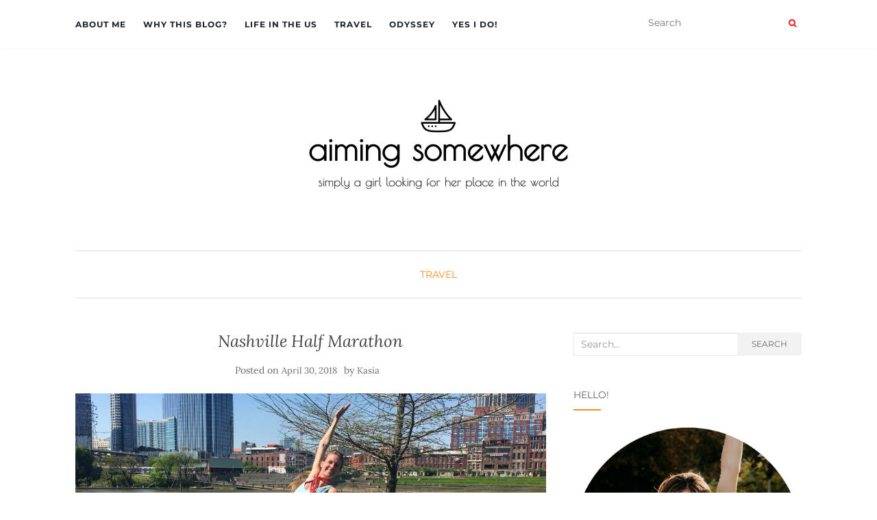

--- FILE ---
content_type: text/html; charset=UTF-8
request_url: https://aimingsomewhere.com/2018/04/nashville-half-marathon/
body_size: 63827
content:
<!doctype html>
	<!--[if !IE]>
	<html class="no-js non-ie" lang="en-US"> <![endif]-->
	<!--[if IE 7 ]>
	<html class="no-js ie7" lang="en-US"> <![endif]-->
	<!--[if IE 8 ]>
	<html class="no-js ie8" lang="en-US"> <![endif]-->
	<!--[if IE 9 ]>
	<html class="no-js ie9" lang="en-US"> <![endif]-->
	<!--[if gt IE 9]><!-->
<html class="no-js" lang="en-US"> <!--<![endif]-->
<head>
<meta charset="UTF-8">
<meta name="viewport" content="width=device-width, initial-scale=1">
<link rel="profile" href="https://gmpg.org/xfn/11">
<link rel="pingback" href="https://aimingsomewhere.com/xmlrpc.php">

<title>Nashville Half Marathon &#8211; aiming somewhere</title>
<meta name='robots' content='max-image-preview:large' />

<link rel="alternate" type="application/rss+xml" title="aiming somewhere &raquo; Feed" href="https://aimingsomewhere.com/feed/" />
<link rel="alternate" type="application/rss+xml" title="aiming somewhere &raquo; Comments Feed" href="https://aimingsomewhere.com/comments/feed/" />
<link rel="alternate" type="application/rss+xml" title="aiming somewhere &raquo; Nashville Half Marathon Comments Feed" href="https://aimingsomewhere.com/2018/04/nashville-half-marathon/feed/" />
<link rel="alternate" title="oEmbed (JSON)" type="application/json+oembed" href="https://aimingsomewhere.com/wp-json/oembed/1.0/embed?url=https%3A%2F%2Faimingsomewhere.com%2F2018%2F04%2Fnashville-half-marathon%2F" />
<link rel="alternate" title="oEmbed (XML)" type="text/xml+oembed" href="https://aimingsomewhere.com/wp-json/oembed/1.0/embed?url=https%3A%2F%2Faimingsomewhere.com%2F2018%2F04%2Fnashville-half-marathon%2F&#038;format=xml" />
<style type="text/css">.pt_splitter {
	display: block;
}</style><style id='wp-img-auto-sizes-contain-inline-css' type='text/css'>
img:is([sizes=auto i],[sizes^="auto," i]){contain-intrinsic-size:3000px 1500px}
/*# sourceURL=wp-img-auto-sizes-contain-inline-css */
</style>
<style id='wp-emoji-styles-inline-css' type='text/css'>

	img.wp-smiley, img.emoji {
		display: inline !important;
		border: none !important;
		box-shadow: none !important;
		height: 1em !important;
		width: 1em !important;
		margin: 0 0.07em !important;
		vertical-align: -0.1em !important;
		background: none !important;
		padding: 0 !important;
	}
/*# sourceURL=wp-emoji-styles-inline-css */
</style>
<link rel='stylesheet' id='wp-block-library-css' href='https://aimingsomewhere.com/wp-includes/css/dist/block-library/style.min.css?ver=6.9' type='text/css' media='all' />
<style id='global-styles-inline-css' type='text/css'>
:root{--wp--preset--aspect-ratio--square: 1;--wp--preset--aspect-ratio--4-3: 4/3;--wp--preset--aspect-ratio--3-4: 3/4;--wp--preset--aspect-ratio--3-2: 3/2;--wp--preset--aspect-ratio--2-3: 2/3;--wp--preset--aspect-ratio--16-9: 16/9;--wp--preset--aspect-ratio--9-16: 9/16;--wp--preset--color--black: #000000;--wp--preset--color--cyan-bluish-gray: #abb8c3;--wp--preset--color--white: #ffffff;--wp--preset--color--pale-pink: #f78da7;--wp--preset--color--vivid-red: #cf2e2e;--wp--preset--color--luminous-vivid-orange: #ff6900;--wp--preset--color--luminous-vivid-amber: #fcb900;--wp--preset--color--light-green-cyan: #7bdcb5;--wp--preset--color--vivid-green-cyan: #00d084;--wp--preset--color--pale-cyan-blue: #8ed1fc;--wp--preset--color--vivid-cyan-blue: #0693e3;--wp--preset--color--vivid-purple: #9b51e0;--wp--preset--gradient--vivid-cyan-blue-to-vivid-purple: linear-gradient(135deg,rgb(6,147,227) 0%,rgb(155,81,224) 100%);--wp--preset--gradient--light-green-cyan-to-vivid-green-cyan: linear-gradient(135deg,rgb(122,220,180) 0%,rgb(0,208,130) 100%);--wp--preset--gradient--luminous-vivid-amber-to-luminous-vivid-orange: linear-gradient(135deg,rgb(252,185,0) 0%,rgb(255,105,0) 100%);--wp--preset--gradient--luminous-vivid-orange-to-vivid-red: linear-gradient(135deg,rgb(255,105,0) 0%,rgb(207,46,46) 100%);--wp--preset--gradient--very-light-gray-to-cyan-bluish-gray: linear-gradient(135deg,rgb(238,238,238) 0%,rgb(169,184,195) 100%);--wp--preset--gradient--cool-to-warm-spectrum: linear-gradient(135deg,rgb(74,234,220) 0%,rgb(151,120,209) 20%,rgb(207,42,186) 40%,rgb(238,44,130) 60%,rgb(251,105,98) 80%,rgb(254,248,76) 100%);--wp--preset--gradient--blush-light-purple: linear-gradient(135deg,rgb(255,206,236) 0%,rgb(152,150,240) 100%);--wp--preset--gradient--blush-bordeaux: linear-gradient(135deg,rgb(254,205,165) 0%,rgb(254,45,45) 50%,rgb(107,0,62) 100%);--wp--preset--gradient--luminous-dusk: linear-gradient(135deg,rgb(255,203,112) 0%,rgb(199,81,192) 50%,rgb(65,88,208) 100%);--wp--preset--gradient--pale-ocean: linear-gradient(135deg,rgb(255,245,203) 0%,rgb(182,227,212) 50%,rgb(51,167,181) 100%);--wp--preset--gradient--electric-grass: linear-gradient(135deg,rgb(202,248,128) 0%,rgb(113,206,126) 100%);--wp--preset--gradient--midnight: linear-gradient(135deg,rgb(2,3,129) 0%,rgb(40,116,252) 100%);--wp--preset--font-size--small: 13px;--wp--preset--font-size--medium: 20px;--wp--preset--font-size--large: 36px;--wp--preset--font-size--x-large: 42px;--wp--preset--spacing--20: 0.44rem;--wp--preset--spacing--30: 0.67rem;--wp--preset--spacing--40: 1rem;--wp--preset--spacing--50: 1.5rem;--wp--preset--spacing--60: 2.25rem;--wp--preset--spacing--70: 3.38rem;--wp--preset--spacing--80: 5.06rem;--wp--preset--shadow--natural: 6px 6px 9px rgba(0, 0, 0, 0.2);--wp--preset--shadow--deep: 12px 12px 50px rgba(0, 0, 0, 0.4);--wp--preset--shadow--sharp: 6px 6px 0px rgba(0, 0, 0, 0.2);--wp--preset--shadow--outlined: 6px 6px 0px -3px rgb(255, 255, 255), 6px 6px rgb(0, 0, 0);--wp--preset--shadow--crisp: 6px 6px 0px rgb(0, 0, 0);}:where(.is-layout-flex){gap: 0.5em;}:where(.is-layout-grid){gap: 0.5em;}body .is-layout-flex{display: flex;}.is-layout-flex{flex-wrap: wrap;align-items: center;}.is-layout-flex > :is(*, div){margin: 0;}body .is-layout-grid{display: grid;}.is-layout-grid > :is(*, div){margin: 0;}:where(.wp-block-columns.is-layout-flex){gap: 2em;}:where(.wp-block-columns.is-layout-grid){gap: 2em;}:where(.wp-block-post-template.is-layout-flex){gap: 1.25em;}:where(.wp-block-post-template.is-layout-grid){gap: 1.25em;}.has-black-color{color: var(--wp--preset--color--black) !important;}.has-cyan-bluish-gray-color{color: var(--wp--preset--color--cyan-bluish-gray) !important;}.has-white-color{color: var(--wp--preset--color--white) !important;}.has-pale-pink-color{color: var(--wp--preset--color--pale-pink) !important;}.has-vivid-red-color{color: var(--wp--preset--color--vivid-red) !important;}.has-luminous-vivid-orange-color{color: var(--wp--preset--color--luminous-vivid-orange) !important;}.has-luminous-vivid-amber-color{color: var(--wp--preset--color--luminous-vivid-amber) !important;}.has-light-green-cyan-color{color: var(--wp--preset--color--light-green-cyan) !important;}.has-vivid-green-cyan-color{color: var(--wp--preset--color--vivid-green-cyan) !important;}.has-pale-cyan-blue-color{color: var(--wp--preset--color--pale-cyan-blue) !important;}.has-vivid-cyan-blue-color{color: var(--wp--preset--color--vivid-cyan-blue) !important;}.has-vivid-purple-color{color: var(--wp--preset--color--vivid-purple) !important;}.has-black-background-color{background-color: var(--wp--preset--color--black) !important;}.has-cyan-bluish-gray-background-color{background-color: var(--wp--preset--color--cyan-bluish-gray) !important;}.has-white-background-color{background-color: var(--wp--preset--color--white) !important;}.has-pale-pink-background-color{background-color: var(--wp--preset--color--pale-pink) !important;}.has-vivid-red-background-color{background-color: var(--wp--preset--color--vivid-red) !important;}.has-luminous-vivid-orange-background-color{background-color: var(--wp--preset--color--luminous-vivid-orange) !important;}.has-luminous-vivid-amber-background-color{background-color: var(--wp--preset--color--luminous-vivid-amber) !important;}.has-light-green-cyan-background-color{background-color: var(--wp--preset--color--light-green-cyan) !important;}.has-vivid-green-cyan-background-color{background-color: var(--wp--preset--color--vivid-green-cyan) !important;}.has-pale-cyan-blue-background-color{background-color: var(--wp--preset--color--pale-cyan-blue) !important;}.has-vivid-cyan-blue-background-color{background-color: var(--wp--preset--color--vivid-cyan-blue) !important;}.has-vivid-purple-background-color{background-color: var(--wp--preset--color--vivid-purple) !important;}.has-black-border-color{border-color: var(--wp--preset--color--black) !important;}.has-cyan-bluish-gray-border-color{border-color: var(--wp--preset--color--cyan-bluish-gray) !important;}.has-white-border-color{border-color: var(--wp--preset--color--white) !important;}.has-pale-pink-border-color{border-color: var(--wp--preset--color--pale-pink) !important;}.has-vivid-red-border-color{border-color: var(--wp--preset--color--vivid-red) !important;}.has-luminous-vivid-orange-border-color{border-color: var(--wp--preset--color--luminous-vivid-orange) !important;}.has-luminous-vivid-amber-border-color{border-color: var(--wp--preset--color--luminous-vivid-amber) !important;}.has-light-green-cyan-border-color{border-color: var(--wp--preset--color--light-green-cyan) !important;}.has-vivid-green-cyan-border-color{border-color: var(--wp--preset--color--vivid-green-cyan) !important;}.has-pale-cyan-blue-border-color{border-color: var(--wp--preset--color--pale-cyan-blue) !important;}.has-vivid-cyan-blue-border-color{border-color: var(--wp--preset--color--vivid-cyan-blue) !important;}.has-vivid-purple-border-color{border-color: var(--wp--preset--color--vivid-purple) !important;}.has-vivid-cyan-blue-to-vivid-purple-gradient-background{background: var(--wp--preset--gradient--vivid-cyan-blue-to-vivid-purple) !important;}.has-light-green-cyan-to-vivid-green-cyan-gradient-background{background: var(--wp--preset--gradient--light-green-cyan-to-vivid-green-cyan) !important;}.has-luminous-vivid-amber-to-luminous-vivid-orange-gradient-background{background: var(--wp--preset--gradient--luminous-vivid-amber-to-luminous-vivid-orange) !important;}.has-luminous-vivid-orange-to-vivid-red-gradient-background{background: var(--wp--preset--gradient--luminous-vivid-orange-to-vivid-red) !important;}.has-very-light-gray-to-cyan-bluish-gray-gradient-background{background: var(--wp--preset--gradient--very-light-gray-to-cyan-bluish-gray) !important;}.has-cool-to-warm-spectrum-gradient-background{background: var(--wp--preset--gradient--cool-to-warm-spectrum) !important;}.has-blush-light-purple-gradient-background{background: var(--wp--preset--gradient--blush-light-purple) !important;}.has-blush-bordeaux-gradient-background{background: var(--wp--preset--gradient--blush-bordeaux) !important;}.has-luminous-dusk-gradient-background{background: var(--wp--preset--gradient--luminous-dusk) !important;}.has-pale-ocean-gradient-background{background: var(--wp--preset--gradient--pale-ocean) !important;}.has-electric-grass-gradient-background{background: var(--wp--preset--gradient--electric-grass) !important;}.has-midnight-gradient-background{background: var(--wp--preset--gradient--midnight) !important;}.has-small-font-size{font-size: var(--wp--preset--font-size--small) !important;}.has-medium-font-size{font-size: var(--wp--preset--font-size--medium) !important;}.has-large-font-size{font-size: var(--wp--preset--font-size--large) !important;}.has-x-large-font-size{font-size: var(--wp--preset--font-size--x-large) !important;}
/*# sourceURL=global-styles-inline-css */
</style>

<style id='classic-theme-styles-inline-css' type='text/css'>
/*! This file is auto-generated */
.wp-block-button__link{color:#fff;background-color:#32373c;border-radius:9999px;box-shadow:none;text-decoration:none;padding:calc(.667em + 2px) calc(1.333em + 2px);font-size:1.125em}.wp-block-file__button{background:#32373c;color:#fff;text-decoration:none}
/*# sourceURL=/wp-includes/css/classic-themes.min.css */
</style>
<link rel='stylesheet' id='kiwi-icomoon-css' href='https://aimingsomewhere.com/wp-content/plugins/kiwi-social-share/assets/vendors/icomoon/style.css?ver=2.1.8' type='text/css' media='all' />
<link rel='stylesheet' id='activello-bootstrap-css' href='https://aimingsomewhere.com/wp-content/themes/activello/assets/css/bootstrap.min.css?ver=6.9' type='text/css' media='all' />
<link rel='stylesheet' id='activello-icons-css' href='https://aimingsomewhere.com/wp-content/themes/activello/assets/css/font-awesome.min.css?ver=6.9' type='text/css' media='all' />
<link rel='stylesheet' id='activello-fonts-css' href='//aimingsomewhere.com/wp-content/uploads/omgf/activello-fonts/activello-fonts.css?ver=1666199139' type='text/css' media='all' />
<link rel='stylesheet' id='activello-style-css' href='https://aimingsomewhere.com/wp-content/themes/activello/style.css?ver=6.9' type='text/css' media='all' />
<script type="text/javascript" src="https://aimingsomewhere.com/wp-includes/js/jquery/jquery.min.js?ver=3.7.1" id="jquery-core-js"></script>
<script type="text/javascript" src="https://aimingsomewhere.com/wp-includes/js/jquery/jquery-migrate.min.js?ver=3.4.1" id="jquery-migrate-js"></script>
<script type="text/javascript" src="https://aimingsomewhere.com/wp-content/themes/activello/assets/js/vendor/modernizr.min.js?ver=6.9" id="activello-modernizr-js"></script>
<script type="text/javascript" src="https://aimingsomewhere.com/wp-content/themes/activello/assets/js/vendor/bootstrap.min.js?ver=6.9" id="activello-bootstrapjs-js"></script>
<script type="text/javascript" src="https://aimingsomewhere.com/wp-content/themes/activello/assets/js/functions.min.js?ver=6.9" id="activello-functions-js"></script>
<link rel="https://api.w.org/" href="https://aimingsomewhere.com/wp-json/" /><link rel="alternate" title="JSON" type="application/json" href="https://aimingsomewhere.com/wp-json/wp/v2/posts/1758" /><link rel="EditURI" type="application/rsd+xml" title="RSD" href="https://aimingsomewhere.com/xmlrpc.php?rsd" />
<meta name="generator" content="WordPress 6.9" />
<link rel="canonical" href="https://aimingsomewhere.com/2018/04/nashville-half-marathon/" />
<link rel='shortlink' href='https://aimingsomewhere.com/?p=1758' />
<style type="text/css">a:hover, a:focus, article.post .post-categories a:hover, article.post .post-categories a:focus, .entry-title a:hover, .entry-title a:focus, .entry-meta a:hover, .entry-meta a:focus, .entry-footer a:hover, .entry-footer a:focus, .read-more a:hover, .read-more a:focus, .social-icons a:hover, .social-icons a:focus, .flex-caption .post-categories a:hover, .flex-caption .post-categories a:focus, .flex-caption .read-more a:hover, .flex-caption .read-more a:focus, .flex-caption h2:hover, .flex-caption h2:focus-within, .comment-meta.commentmetadata a:hover, .comment-meta.commentmetadata a:focus, .post-inner-content .cat-item a:hover, .post-inner-content .cat-item a:focus, .navbar-default .navbar-nav > .active > a, .navbar-default .navbar-nav > .active > a:hover, .navbar-default .navbar-nav > .active > a:focus, .navbar-default .navbar-nav > li > a:hover, .navbar-default .navbar-nav > li > a:focus, .navbar-default .navbar-nav > .open > a, .navbar-default .navbar-nav > .open > a:hover, blockquote:before, .navbar-default .navbar-nav > .open > a:focus, .cat-title a, .single .entry-content a, .site-info a:hover, .site-info a:focus {color:#ff8b1e}article.post .post-categories:after, .post-inner-content .cat-item:after, #secondary .widget-title:after, .dropdown-menu>.active>a, .dropdown-menu>.active>a:hover, .dropdown-menu>.active>a:focus {background:#ff8b1e}.label-default[href]:hover, .label-default[href]:focus, .btn-default:hover, .btn-default:focus, .btn-default:active, .btn-default.active, #image-navigation .nav-previous a:hover, #image-navigation .nav-previous a:focus, #image-navigation .nav-next a:hover, #image-navigation .nav-next a:focus, .woocommerce #respond input#submit:hover, .woocommerce #respond input#submit:focus, .woocommerce a.button:hover, .woocommerce a.button:focus, .woocommerce button.button:hover, .woocommerce button.button:focus, .woocommerce input.button:hover, .woocommerce input.button:focus, .woocommerce #respond input#submit.alt:hover, .woocommerce #respond input#submit.alt:focus, .woocommerce a.button.alt:hover, .woocommerce a.button.alt:focus, .woocommerce button.button.alt:hover, .woocommerce button.button.alt:focus, .woocommerce input.button.alt:hover, .woocommerce input.button.alt:focus, .input-group-btn:last-child>.btn:hover, .input-group-btn:last-child>.btn:focus, .scroll-to-top:hover, .scroll-to-top:focus, button, html input[type=button]:hover, html input[type=button]:focus, input[type=reset]:hover, input[type=reset]:focus, .comment-list li .comment-body:after, .page-links a:hover span, .page-links a:focus span, .page-links span, input[type=submit]:hover, input[type=submit]:focus, .comment-form #submit:hover, .comment-form #submit:focus, .tagcloud a:hover, .tagcloud a:focus, .single .entry-content a:hover, .single .entry-content a:focus, .navbar-default .navbar-nav .open .dropdown-menu > li > a:hover, .dropdown-menu> li> a:hover, .dropdown-menu> li> a:focus, .navbar-default .navbar-nav .open .dropdown-menu > li > a:focus {background-color:#ff8b1e; }input[type="text"]:focus, input[type="email"]:focus, input[type="tel"]:focus, input[type="url"]:focus, input[type="password"]:focus, input[type="search"]:focus, textarea:focus { outline-color: #ff8b1e; }#social a, .header-search-icon { color:#ff0505}#social a:hover, #social a:focus, .header-search-icon:hover, .header-search-icon:focus  { color:#a161bf}</style>	<style type="text/css">
		#social li{
			display: inline-block;
		}
		#social li,
		#social ul {
			border: 0!important;
			list-style: none;
			padding-left: 0;
			text-align: center;
		}
		#social li a[href*="twitter.com"] .fa:before,
		.fa-twitter:before {
			content: "\f099"
		}
		#social li a[href*="facebook.com"] .fa:before,
		.fa-facebook-f:before,
		.fa-facebook:before {
			content: "\f09a"
		}
		#social li a[href*="github.com"] .fa:before,
		.fa-github:before {
			content: "\f09b"
		}
		#social li a[href*="/feed"] .fa:before,
		.fa-rss:before {
			content: "\f09e"
		}
		#social li a[href*="pinterest.com"] .fa:before,
		.fa-pinterest:before {
			content: "\f0d2"
		}
		#social li a[href*="plus.google.com"] .fa:before,
		.fa-google-plus:before {
			content: "\f0d5"
		}
		#social li a[href*="linkedin.com"] .fa:before,
		.fa-linkedin:before {
			content: "\f0e1"
		}
		#social li a[href*="youtube.com"] .fa:before,
		.fa-youtube:before {
			content: "\f167"
		}
		#social li a[href*="instagram.com"] .fa:before,
		.fa-instagram:before {
			content: "\f16d"
		}
		#social li a[href*="flickr.com"] .fa:before,
		.fa-flickr:before {
			content: "\f16e"
		}
		#social li a[href*="tumblr.com"] .fa:before,
		.fa-tumblr:before {
			content: "\f173"
		}
		#social li a[href*="dribbble.com"] .fa:before,
		.fa-dribbble:before {
			content: "\f17d"
		}
		#social li a[href*="skype.com"] .fa:before,
		.fa-skype:before {
			content: "\f17e"
		}
		#social li a[href*="foursquare.com"] .fa:before,
		.fa-foursquare:before {
			content: "\f180"
		}
		#social li a[href*="vimeo.com"] .fa:before,
		.fa-vimeo-square:before {
			content: "\f194"
		}
		#social li a[href*="weheartit.com"] .fa:before,
		.fa-heart:before {
			content: "\f004"
		}
		#social li a[href*="spotify.com"] .fa:before,
		.fa-spotify:before {
			content: "\f1bc"
		}
		#social li a[href*="soundcloud.com"] .fa:before,
		.fa-soundcloud:before {
			content: "\f1be"
		}
	</style><link rel="icon" href="https://aimingsomewhere.com/wp-content/uploads/2017/08/Icon_as_grey3_transp-150x150.png" sizes="32x32" />
<link rel="icon" href="https://aimingsomewhere.com/wp-content/uploads/2017/08/Icon_as_grey3_transp-300x300.png" sizes="192x192" />
<link rel="apple-touch-icon" href="https://aimingsomewhere.com/wp-content/uploads/2017/08/Icon_as_grey3_transp-300x300.png" />
<meta name="msapplication-TileImage" content="https://aimingsomewhere.com/wp-content/uploads/2017/08/Icon_as_grey3_transp-300x300.png" />

<link rel='stylesheet' id='kiwi_social_sharing-frontend-css' href='https://aimingsomewhere.com/wp-content/plugins/kiwi-social-share/assets/css/frontend.min.css?ver=2.1.8' type='text/css' media='all' />
</head>

<body data-rsssl=1 class="wp-singular post-template-default single single-post postid-1758 single-format-standard wp-custom-logo wp-theme-activello has-sidebar-right">
<div id="page" class="hfeed site">

	<header id="masthead" class="site-header" role="banner">
		<nav class="navbar navbar-default" role="navigation">
			<div class="container">
				<div class="row">
					<div class="site-navigation-inner col-sm-12">
						<div class="navbar-header">
							<button type="button" class="btn navbar-toggle" data-toggle="collapse" data-target=".navbar-ex1-collapse">
								<span class="sr-only">Toggle navigation</span>
								<span class="icon-bar"></span>
								<span class="icon-bar"></span>
								<span class="icon-bar"></span>
							</button>
						</div>
						<div class="collapse navbar-collapse navbar-ex1-collapse"><ul id="menu-categories" class="nav navbar-nav"><li id="menu-item-64" class="menu-item menu-item-type-post_type menu-item-object-page menu-item-64"><a title="About Me" href="https://aimingsomewhere.com/about-me/">About Me</a></li>
<li id="menu-item-65" class="menu-item menu-item-type-post_type menu-item-object-page menu-item-home menu-item-65"><a title="Why this blog?" href="https://aimingsomewhere.com/why-this-blog/">Why this blog?</a></li>
<li id="menu-item-62" class="menu-item menu-item-type-taxonomy menu-item-object-category menu-item-62"><a title="Life in the US" href="https://aimingsomewhere.com/category/life_us/">Life in the US</a></li>
<li id="menu-item-441" class="menu-item menu-item-type-taxonomy menu-item-object-category current-post-ancestor current-menu-parent current-post-parent menu-item-441"><a title="Travel" href="https://aimingsomewhere.com/category/travel/">Travel</a></li>
<li id="menu-item-1324" class="menu-item menu-item-type-taxonomy menu-item-object-category menu-item-1324"><a title="ODYSSEY" href="https://aimingsomewhere.com/category/odyssey/">ODYSSEY</a></li>
<li id="menu-item-2400" class="menu-item menu-item-type-taxonomy menu-item-object-category menu-item-2400"><a title="YES I DO!" href="https://aimingsomewhere.com/category/yes-i-do/">YES I DO!</a></li>
</ul></div>
						<div class="nav-search"><form action="https://aimingsomewhere.com/" method="get"><input type="text" name="s" value="" placeholder="Search"><button type="submit" class="header-search-icon" name="submit" id="searchsubmit" value="Search"><i class="fa fa-search"></i></button></form>							
						</div>
					</div>
				</div>
			</div>
		</nav><!-- .site-navigation -->

		
		<div class="container">
			<div id="logo">
				<span class="site-name">
									<a href="https://aimingsomewhere.com/" class="custom-logo-link" rel="home"><img width="400" height="200" src="https://aimingsomewhere.com/wp-content/uploads/2017/08/Logo_schwarz_kleiner.png" class="custom-logo" alt="aiming somewhere" decoding="async" fetchpriority="high" srcset="https://aimingsomewhere.com/wp-content/uploads/2017/08/Logo_schwarz_kleiner.png 400w, https://aimingsomewhere.com/wp-content/uploads/2017/08/Logo_schwarz_kleiner-300x150.png 300w" sizes="(max-width: 400px) 100vw, 400px" /></a>
									</span><!-- end of .site-name -->

							</div><!-- end of #logo -->

						<div id="line"></div>
					</div>

	</header><!-- #masthead -->


	<div id="content" class="site-content">

		<div class="top-section">
					</div>

		<div class="container main-content-area">

						<div class="cat-title">
				<ul class="post-categories">
	<li><a href="https://aimingsomewhere.com/category/travel/" rel="category tag">Travel</a></li></ul>			</div>
									
			<div class="row">
				<div class="main-content-inner col-sm-12 col-md-8 ">

	<div id="primary" class="content-area">
		<main id="main" class="site-main" role="main">

		
			
<article id="post-1758" class="post-1758 post type-post status-publish format-standard has-post-thumbnail hentry category-travel">
	<div class="blog-item-wrap">
		<div class="post-inner-content">
			<header class="entry-header page-header">
				<h1 class="entry-title">Nashville Half Marathon</h1>

								<div class="entry-meta">
					<span class="posted-on">Posted on <a href="https://aimingsomewhere.com/2018/04/nashville-half-marathon/" rel="bookmark"><time class="entry-date published" datetime="2018-04-30T12:51:11+00:00">April 30, 2018</time><time class="updated" datetime="2018-04-30T23:54:30+00:00">April 30, 2018</time></a></span>by <span class="author vcard"><a class="url fn n" href="https://aimingsomewhere.com/author/kasia/">Kasia</a></span>
					
				</div><!-- .entry-meta -->
							</header><!-- .entry-header -->
			
			<a href="https://aimingsomewhere.com/2018/04/nashville-half-marathon/" title="Nashville Half Marathon" >
				<img width="1170" height="550" src="https://aimingsomewhere.com/wp-content/uploads/2018/04/IMG_4285-1170x550.jpg" class="single-featured wp-post-image" alt="" decoding="async" srcset="https://aimingsomewhere.com/wp-content/uploads/2018/04/IMG_4285-1170x550.jpg 1170w, https://aimingsomewhere.com/wp-content/uploads/2018/04/IMG_4285-710x335.jpg 710w" sizes="(max-width: 1170px) 100vw, 1170px" />			</a>
			
			<div class="entry-content">

				<h5 style="text-align: center;"><img decoding="async" class="aligncenter wp-image-1772" src="https://aimingsomewhere.com/wp-content/uploads/2018/04/IMG_4292-1024x1024.jpg" alt="" width="400" height="400" srcset="https://aimingsomewhere.com/wp-content/uploads/2018/04/IMG_4292-1024x1024.jpg 1024w, https://aimingsomewhere.com/wp-content/uploads/2018/04/IMG_4292-150x150.jpg 150w, https://aimingsomewhere.com/wp-content/uploads/2018/04/IMG_4292-300x300.jpg 300w, https://aimingsomewhere.com/wp-content/uploads/2018/04/IMG_4292-768x768.jpg 768w, https://aimingsomewhere.com/wp-content/uploads/2018/04/IMG_4292.jpg 2048w" sizes="(max-width: 400px) 100vw, 400px" /></h5>
<p>Hi guys, I know it’s crazy, but after a successful first half marathon three weeks ago in San Francisco, I decided to run another one. So this weekend I took off with my running partner <strong>#teamcrazy</strong> to <strong>Nashville, Tennessee, to run our second half marathon in the United States</strong>.</p>
<p>The event was huge! We were <strong>30,000 registered runners</strong> in total for the 5K, the half marathon and the full marathon. Almost 15,000 people were running the half marathon with us. You thought the second one would be easier? I did and was completely mistaken. The course was actually even hillier than the one in San Francisco, and the sun tortured us throughout the race. The entire race was either going uphill or downhill which was not comfortable at all. And I thought I left all the hills behind me in San Francisco&#8230; The last miles were a struggle. I was fighting really hard not to give in and finally made it over the finish line in <strong>01:58:30</strong>. Under two hours &#8211; goal achieved.</p>
<p><img decoding="async" class="aligncenter size-full wp-image-1789" src="https://aimingsomewhere.com/wp-content/uploads/2018/04/Screen-Shot-2018-04-29-at-17.40.34.png" alt="" width="2550" height="1188" srcset="https://aimingsomewhere.com/wp-content/uploads/2018/04/Screen-Shot-2018-04-29-at-17.40.34.png 2550w, https://aimingsomewhere.com/wp-content/uploads/2018/04/Screen-Shot-2018-04-29-at-17.40.34-300x140.png 300w, https://aimingsomewhere.com/wp-content/uploads/2018/04/Screen-Shot-2018-04-29-at-17.40.34-768x358.png 768w, https://aimingsomewhere.com/wp-content/uploads/2018/04/Screen-Shot-2018-04-29-at-17.40.34-1024x477.png 1024w" sizes="(max-width: 2550px) 100vw, 2550px" /></p>
<p><img loading="lazy" decoding="async" class="aligncenter size-full wp-image-1767" src="https://aimingsomewhere.com/wp-content/uploads/2018/04/IMG_4287.jpg" alt="" width="4032" height="3024" srcset="https://aimingsomewhere.com/wp-content/uploads/2018/04/IMG_4287.jpg 4032w, https://aimingsomewhere.com/wp-content/uploads/2018/04/IMG_4287-300x225.jpg 300w, https://aimingsomewhere.com/wp-content/uploads/2018/04/IMG_4287-768x576.jpg 768w, https://aimingsomewhere.com/wp-content/uploads/2018/04/IMG_4287-1024x768.jpg 1024w, https://aimingsomewhere.com/wp-content/uploads/2018/04/IMG_4287-640x480.jpg 640w" sizes="auto, (max-width: 4032px) 100vw, 4032px" /></p>
<p><img loading="lazy" decoding="async" class="aligncenter size-full wp-image-1762" src="https://aimingsomewhere.com/wp-content/uploads/2018/04/IMG_4233.jpg" alt="" width="3024" height="3780" srcset="https://aimingsomewhere.com/wp-content/uploads/2018/04/IMG_4233.jpg 3024w, https://aimingsomewhere.com/wp-content/uploads/2018/04/IMG_4233-240x300.jpg 240w, https://aimingsomewhere.com/wp-content/uploads/2018/04/IMG_4233-768x960.jpg 768w, https://aimingsomewhere.com/wp-content/uploads/2018/04/IMG_4233-819x1024.jpg 819w" sizes="auto, (max-width: 3024px) 100vw, 3024px" /></p>
<p>Once done and three bottles of water later, <strong>#teamcrazy</strong> had to lie down in the grass (next to two beautiful police horses, hehe) and simply eat and drink. Honestly, I think I&#8217;ve never been as exhausted in my life as in this very moment. Never would I have thought that this weekend was going to be <strong>such a challenge</strong> for me.</p>
<p>We took the rest of the day off strolling through the city full of bars, live music, people on the street and good food. <strong>Nashville</strong>, capital and most populous city of the U.S. state of Tennessee, is especially known for the music, which couldn&#8217;t be overheard during our walk through the city. With a population of 690,000 it lies by the Cumberland River and owes its name to Francis Nash (1742-1777), brigadier general in the Continental Army during the American Revolutionary War. The sun was shining, the river was winding its way through the land while we enjoyed a last cup of coffee before heading <strong>back home to Normal</strong>.</p>
<p><img loading="lazy" decoding="async" class="aligncenter size-full wp-image-1763" src="https://aimingsomewhere.com/wp-content/uploads/2018/04/IMG_4283.jpg" alt="" width="3024" height="3780" srcset="https://aimingsomewhere.com/wp-content/uploads/2018/04/IMG_4283.jpg 3024w, https://aimingsomewhere.com/wp-content/uploads/2018/04/IMG_4283-240x300.jpg 240w, https://aimingsomewhere.com/wp-content/uploads/2018/04/IMG_4283-768x960.jpg 768w, https://aimingsomewhere.com/wp-content/uploads/2018/04/IMG_4283-819x1024.jpg 819w" sizes="auto, (max-width: 3024px) 100vw, 3024px" /></p>
<figure id="attachment_1781" class="thumbnail wp-caption aligncenter" style="width: 4042px"><img loading="lazy" decoding="async" class="size-full wp-image-1781" src="https://aimingsomewhere.com/wp-content/uploads/2018/04/IMG_4291.jpg" alt="" width="4032" height="3024" srcset="https://aimingsomewhere.com/wp-content/uploads/2018/04/IMG_4291.jpg 4032w, https://aimingsomewhere.com/wp-content/uploads/2018/04/IMG_4291-300x225.jpg 300w, https://aimingsomewhere.com/wp-content/uploads/2018/04/IMG_4291-768x576.jpg 768w, https://aimingsomewhere.com/wp-content/uploads/2018/04/IMG_4291-1024x768.jpg 1024w, https://aimingsomewhere.com/wp-content/uploads/2018/04/IMG_4291-640x480.jpg 640w" sizes="auto, (max-width: 4032px) 100vw, 4032px" /><figcaption class="caption wp-caption-text">Nashville&#8230;</figcaption></figure>
<figure id="attachment_1770" class="thumbnail wp-caption aligncenter" style="width: 4042px"><img loading="lazy" decoding="async" class="size-full wp-image-1770" src="https://aimingsomewhere.com/wp-content/uploads/2018/04/IMG_4290.jpg" alt="" width="4032" height="3024" srcset="https://aimingsomewhere.com/wp-content/uploads/2018/04/IMG_4290.jpg 4032w, https://aimingsomewhere.com/wp-content/uploads/2018/04/IMG_4290-300x225.jpg 300w, https://aimingsomewhere.com/wp-content/uploads/2018/04/IMG_4290-768x576.jpg 768w, https://aimingsomewhere.com/wp-content/uploads/2018/04/IMG_4290-1024x768.jpg 1024w, https://aimingsomewhere.com/wp-content/uploads/2018/04/IMG_4290-640x480.jpg 640w" sizes="auto, (max-width: 4032px) 100vw, 4032px" /><figcaption class="caption wp-caption-text">&#8230;and its diagonal crossings</figcaption></figure>
<p>Obviously, we’re super proud of our performances but are definitely looking forward to a week or more of giving our bodies a break. Another challenge completed, anther fight won, another experience achieved. An amazing but totally exhausting weekend… I hope your weekend was successful as well, whether you’re working on tough homework or on a different kind of project. <strong>Keep it up and I know you can do it! K.</strong></p>
<figure id="attachment_1766" class="thumbnail wp-caption aligncenter" style="width: 3034px"><img loading="lazy" decoding="async" class="size-full wp-image-1766" src="https://aimingsomewhere.com/wp-content/uploads/2018/04/IMG_4286.jpg" alt="" width="3024" height="3780" srcset="https://aimingsomewhere.com/wp-content/uploads/2018/04/IMG_4286.jpg 3024w, https://aimingsomewhere.com/wp-content/uploads/2018/04/IMG_4286-240x300.jpg 240w, https://aimingsomewhere.com/wp-content/uploads/2018/04/IMG_4286-768x960.jpg 768w, https://aimingsomewhere.com/wp-content/uploads/2018/04/IMG_4286-819x1024.jpg 819w" sizes="auto, (max-width: 3024px) 100vw, 3024px" /><figcaption class="caption wp-caption-text">Look at the horses face! Do you see it? xD</figcaption></figure>
<figure id="attachment_1769" class="thumbnail wp-caption aligncenter" style="width: 4042px"><img loading="lazy" decoding="async" class="size-full wp-image-1769" src="https://aimingsomewhere.com/wp-content/uploads/2018/04/IMG_4289.jpg" alt="" width="4032" height="3024" srcset="https://aimingsomewhere.com/wp-content/uploads/2018/04/IMG_4289.jpg 4032w, https://aimingsomewhere.com/wp-content/uploads/2018/04/IMG_4289-300x225.jpg 300w, https://aimingsomewhere.com/wp-content/uploads/2018/04/IMG_4289-768x576.jpg 768w, https://aimingsomewhere.com/wp-content/uploads/2018/04/IMG_4289-1024x768.jpg 1024w, https://aimingsomewhere.com/wp-content/uploads/2018/04/IMG_4289-640x480.jpg 640w" sizes="auto, (max-width: 4032px) 100vw, 4032px" /><figcaption class="caption wp-caption-text">Last minutes before the start</figcaption></figure>
<figure id="attachment_1768" class="thumbnail wp-caption aligncenter" style="width: 3034px"><img loading="lazy" decoding="async" class="size-full wp-image-1768" src="https://aimingsomewhere.com/wp-content/uploads/2018/04/IMG_4288.jpg" alt="" width="3024" height="3780" srcset="https://aimingsomewhere.com/wp-content/uploads/2018/04/IMG_4288.jpg 3024w, https://aimingsomewhere.com/wp-content/uploads/2018/04/IMG_4288-240x300.jpg 240w, https://aimingsomewhere.com/wp-content/uploads/2018/04/IMG_4288-768x960.jpg 768w, https://aimingsomewhere.com/wp-content/uploads/2018/04/IMG_4288-819x1024.jpg 819w" sizes="auto, (max-width: 3024px) 100vw, 3024px" /><figcaption class="caption wp-caption-text">We made it!</figcaption></figure>
<figure id="attachment_1782" class="thumbnail wp-caption aligncenter" style="width: 587px"><img loading="lazy" decoding="async" class="size-full wp-image-1782" src="https://aimingsomewhere.com/wp-content/uploads/2018/04/IMG_4254.png" alt="" width="577" height="213" srcset="https://aimingsomewhere.com/wp-content/uploads/2018/04/IMG_4254.png 577w, https://aimingsomewhere.com/wp-content/uploads/2018/04/IMG_4254-300x111.png 300w" sizes="auto, (max-width: 577px) 100vw, 577px" /><figcaption class="caption wp-caption-text">Rock&#8217;n&#8217;Roll Half Marathon Nashville 2018 &#8211; My results</figcaption></figure>
<p>&nbsp;</p>
<ul class="kiwi-article-bar rect kiwi-article-bar-center " data-tracking="true" data-tracking-container="article-bar"><li><a data-class="popup" data-network="facebook" class="kiwi-nw-facebook" href="https://www.facebook.com/sharer.php?u=https%3A%2F%2Faimingsomewhere.com%2F2018%2F04%2Fnashville-half-marathon%2F" target="_blank" rel="nofollow"><span class="kicon-facebook"></span> </a></li><li><a data-class="popup" data-network="twitter" class="kiwi-nw-twitter" href="https://twitter.com/intent/tweet?text=Nashville%20Half%20Marathon&#038;url=https%3A%2F%2Faimingsomewhere.com%2F2018%2F04%2Fnashville-half-marathon%2F" target="_blank" rel="nofollow"><span class="kicon-twitter"></span> </a></li><li><a data-class="popup" data-network="pinterest" class="kiwi-nw-pinterest" href="https://pinterest.com/pin/create/button/?url=https%3A%2F%2Faimingsomewhere.com%2F2018%2F04%2Fnashville-half-marathon%2F&#038;description=Hi+guys%2C+I+know+it%E2%80%99s+crazy%2C+but+after+a+successful+first+half+marathon+three+weeks+ago+in+San+Francisco%2C+I+decided+to+run+another+one.+So+this+weekend+I+took+off+with+my+running+partner+%23teamcrazy+to+Nashville%2C+Tennessee%2C+to+run+our+second+half+marathon+in+the+United+States.+The+event+was+huge%21+We+were+30%2C000+registered+runners+in+total+for+the+5K%2C+the+half+marathon+and+the+full+marathon.+Almost+15%2C000+people+were+running+the+half+marathon+with+us.+You+thought+the+second+one+would+be+easier%3F+I+did+and+was+completely+mistaken.+The+course+was+actually+even+hillier&#038;media=https://aimingsomewhere.com/wp-content/uploads/2018/04/IMG_4285.jpg" target="_blank" rel="nofollow"><span class="kicon-pinterest"></span> </a></li></ul>				
								
			</div><!-- .entry-content -->
			<div class="entry-footer">
								<span class="comments-link"><a href="https://aimingsomewhere.com/2018/04/nashville-half-marathon/#comments">Comments (4)</a></span>
					
							</div><!-- .entry-footer -->
		</div>
	</div>
</article><!-- #post-## -->

			
<div id="comments" class="comments-area">

	
			<h2 class="comments-title">
		4 Replies to &ldquo;Nashville Half Marathon&rdquo;		</h2>

		
		<ol class="comment-list">
				<li class="comment even thread-even depth-1" id="comment-329">
			<div id="div-comment-329" class="comment-body">
	
	<div class="comment-author vcard asdasd">
		<img alt='' src='https://secure.gravatar.com/avatar/6c2302bd4061fb10dae1016e17850c42c8af1a983dcc92e0452dfcd441d7b59e?s=80&#038;d=mm&#038;r=g' srcset='https://secure.gravatar.com/avatar/6c2302bd4061fb10dae1016e17850c42c8af1a983dcc92e0452dfcd441d7b59e?s=160&#038;d=mm&#038;r=g 2x' class='avatar avatar-80 photo' height='80' width='80' loading='lazy' decoding='async'/>		<cite class="fn"><a href="https://www.tanybox.fr/page/6/" class="url" rel="ugc external nofollow">GOYARD財布</a></cite> <span class="says">says:</span>		<a rel="nofollow" class="comment-reply-link" href="https://aimingsomewhere.com/2018/04/nashville-half-marathon/?replytocom=329#respond" data-commentid="329" data-postid="1758" data-belowelement="div-comment-329" data-respondelement="respond" data-replyto="Reply to GOYARD財布" aria-label="Reply to GOYARD財布">Reply</a>		<div class="comment-meta commentmetadata"><a href="https://aimingsomewhere.com/2018/04/nashville-half-marathon/#comment-329">
			September 14, 2018 at 7:06 am</a>		</div>
	</div>

	
	<p>Hi would you mind letting me know which webhost you&#8217;re utilizing? I&#8217;ve loaded your blog in 3 completely different web browsers and I must say this blog loads a lot quicker then most. Can you suggest a good web hosting provider at a fair price? Thank you, I appreciate it!</p>

			</div>
	</li><!-- #comment-## -->
	<li class="comment odd alt thread-odd thread-alt depth-1" id="comment-322">
			<div id="div-comment-322" class="comment-body">
	
	<div class="comment-author vcard asdasd">
		<img alt='' src='https://secure.gravatar.com/avatar/3e2623bd33fec445ed7a1d3cbed989a2a30abb772fe96d4973f6e213b3012466?s=80&#038;d=mm&#038;r=g' srcset='https://secure.gravatar.com/avatar/3e2623bd33fec445ed7a1d3cbed989a2a30abb772fe96d4973f6e213b3012466?s=160&#038;d=mm&#038;r=g 2x' class='avatar avatar-80 photo' height='80' width='80' loading='lazy' decoding='async'/>		<cite class="fn"><a href="http://elementpc.ca/contact/shop/" class="url" rel="ugc external nofollow">スーパーコピー優良店</a></cite> <span class="says">says:</span>		<a rel="nofollow" class="comment-reply-link" href="https://aimingsomewhere.com/2018/04/nashville-half-marathon/?replytocom=322#respond" data-commentid="322" data-postid="1758" data-belowelement="div-comment-322" data-respondelement="respond" data-replyto="Reply to スーパーコピー優良店" aria-label="Reply to スーパーコピー優良店">Reply</a>		<div class="comment-meta commentmetadata"><a href="https://aimingsomewhere.com/2018/04/nashville-half-marathon/#comment-322">
			September 12, 2018 at 7:54 am</a>		</div>
	</div>

	
	<p>Hello! I&#8217;ve been following your web site for a long time now and finally got the bravery to go ahead and give you a shout out from  Kingwood Texas! Just wanted to say keep up the great job!</p>

			</div>
	</li><!-- #comment-## -->
	<li class="comment even thread-even depth-1" id="comment-279">
			<div id="div-comment-279" class="comment-body">
	
	<div class="comment-author vcard asdasd">
		<img alt='' src='https://secure.gravatar.com/avatar/0f5e7dfad417a18cd648542023b71079324a473978cd099fa1bb98342b68afba?s=80&#038;d=mm&#038;r=g' srcset='https://secure.gravatar.com/avatar/0f5e7dfad417a18cd648542023b71079324a473978cd099fa1bb98342b68afba?s=160&#038;d=mm&#038;r=g 2x' class='avatar avatar-80 photo' height='80' width='80' loading='lazy' decoding='async'/>		<cite class="fn"><a href="http://web-therapist-training.net/?q=forum/general-discussion/topic/11641/%E2%80%A2-westbrook-corry-why-save-endangered-animals" class="url" rel="ugc external nofollow">Jocelyn Schueth</a></cite> <span class="says">says:</span>		<a rel="nofollow" class="comment-reply-link" href="https://aimingsomewhere.com/2018/04/nashville-half-marathon/?replytocom=279#respond" data-commentid="279" data-postid="1758" data-belowelement="div-comment-279" data-respondelement="respond" data-replyto="Reply to Jocelyn Schueth" aria-label="Reply to Jocelyn Schueth">Reply</a>		<div class="comment-meta commentmetadata"><a href="https://aimingsomewhere.com/2018/04/nashville-half-marathon/#comment-279">
			September 4, 2018 at 4:58 am</a>		</div>
	</div>

	
	<p>Thanks , I have just been searching for information about this subject for a while and yours is the best I&#8217;ve discovered so far. However, what about the bottom line? Are you certain in regards to the source?</p>

			</div>
	</li><!-- #comment-## -->
	<li class="comment odd alt thread-odd thread-alt depth-1" id="comment-265">
			<div id="div-comment-265" class="comment-body">
	
	<div class="comment-author vcard asdasd">
		<img alt='' src='https://secure.gravatar.com/avatar/65685735c3ecbafdf52d245c5a4fede96acb13b9e775c7b1cd985e42141e9ea2?s=80&#038;d=mm&#038;r=g' srcset='https://secure.gravatar.com/avatar/65685735c3ecbafdf52d245c5a4fede96acb13b9e775c7b1cd985e42141e9ea2?s=160&#038;d=mm&#038;r=g 2x' class='avatar avatar-80 photo' height='80' width='80' loading='lazy' decoding='async'/>		<cite class="fn"><a href="http://linseymcmorries.vefblog.net/LinseyMcmorries/1.html#One_of_the_most_special_styles_of_affordable_onesi" class="url" rel="ugc external nofollow">kangaroo onesie</a></cite> <span class="says">says:</span>		<a rel="nofollow" class="comment-reply-link" href="https://aimingsomewhere.com/2018/04/nashville-half-marathon/?replytocom=265#respond" data-commentid="265" data-postid="1758" data-belowelement="div-comment-265" data-respondelement="respond" data-replyto="Reply to kangaroo onesie" aria-label="Reply to kangaroo onesie">Reply</a>		<div class="comment-meta commentmetadata"><a href="https://aimingsomewhere.com/2018/04/nashville-half-marathon/#comment-265">
			August 31, 2018 at 1:22 pm</a>		</div>
	</div>

	
	<p>Simply desire to say your article is as astonishing. The clearness in your publish is just spectacular and i can think you&#8217;re a professional on this subject. Well together with your permission let me to snatch your feed to keep up to date with coming near near post. Thank you one million and please carry on the gratifying work.</p>

			</div>
	</li><!-- #comment-## -->
		</ol><!-- .comment-list -->

		
	
	
	
		<div id="respond" class="comment-respond">
		<h3 id="reply-title" class="comment-reply-title">Leave a Reply <small><a rel="nofollow" id="cancel-comment-reply-link" href="/2018/04/nashville-half-marathon/#respond" style="display:none;">Cancel reply</a></small></h3><form action="https://aimingsomewhere.com/wp-comments-post.php" method="post" id="commentform" class="comment-form"><textarea id="comment" name="comment" cols="45" rows="8" aria-required="true" placeholder="Comment"></textarea><div class="row"><div class="col-sm-4"><input id="author" name="author" type="text" value="" size="30" aria-required='true' placeholder="Name" /></div>
<div class="col-sm-4"><input id="email" name="email" type="text" value="" size="30" aria-required='true' placeholder="Email" /></div>
<div class="col-sm-4"><input id="url" name="url" type="text" value="" size="30" placeholder="Website" /></div></div>
<p class="form-submit"><input name="submit" type="submit" id="submit" class="submit" value="Post Reply" /> <input type='hidden' name='comment_post_ID' value='1758' id='comment_post_ID' />
<input type='hidden' name='comment_parent' id='comment_parent' value='0' />
</p><p style="display: none;"><input type="hidden" id="akismet_comment_nonce" name="akismet_comment_nonce" value="18003f43f9" /></p><p style="display: none !important;" class="akismet-fields-container" data-prefix="ak_"><label>&#916;<textarea name="ak_hp_textarea" cols="45" rows="8" maxlength="100"></textarea></label><input type="hidden" id="ak_js_1" name="ak_js" value="176"/><script>document.getElementById( "ak_js_1" ).setAttribute( "value", ( new Date() ).getTime() );</script></p></form>	</div><!-- #respond -->
	<p class="akismet_comment_form_privacy_notice">This site uses Akismet to reduce spam. <a href="https://akismet.com/privacy/" target="_blank" rel="nofollow noopener">Learn how your comment data is processed.</a></p>
</div><!-- #comments -->

					<nav class="navigation post-navigation" role="navigation">
		<h1 class="screen-reader-text">Post navigation</h1>
		<div class="nav-links">
			<div class="nav-previous"><a href="https://aimingsomewhere.com/2018/04/meanwhile-in-illinois/" rel="prev"><i class="fa fa-chevron-left"></i> Meanwhile in Illinois</a></div><div class="nav-next"><a href="https://aimingsomewhere.com/2018/05/how-to-deal-with-life-when-it-pushes-you-the-wrong-way/" rel="next">How To Deal With Life&#8230; <i class="fa fa-chevron-right"></i></a></div>			</div><!-- .nav-links -->
			</nav><!-- .navigation -->
			
		
		</main><!-- #main -->
	</div><!-- #primary -->

</div>

		            
		<div id="secondary" class="widget-area col-sm-12 col-md-4" role="complementary">
			<div class="inner">
								<aside id="search-2" class="widget widget_search">
<form role="search" method="get" class="form-search" action="https://aimingsomewhere.com/">
  <div class="input-group">
	  <label class="screen-reader-text" for="s">Search for:</label>
	<input type="text" class="form-control search-query" placeholder="Search&hellip;" value="" name="s" title="Search for:" />
	<span class="input-group-btn">
	  <button type="submit" class="btn btn-default" name="submit" id="searchsubmit" value="Search">Search</button>
	</span>
  </div>
</form>
</aside><aside id="text-1" class="widget widget_text"><h3 class="widget-title">Hello!</h3>			<div class="textwidget"><p><em><img loading="lazy" decoding="async" class="aligncenter size-full wp-image-2776" src="https://aimingsomewhere.com/wp-content/uploads/2018/12/Profile_Blog.png" alt="" width="1743" height="1743" srcset="https://aimingsomewhere.com/wp-content/uploads/2018/12/Profile_Blog.png 1743w, https://aimingsomewhere.com/wp-content/uploads/2018/12/Profile_Blog-150x150.png 150w, https://aimingsomewhere.com/wp-content/uploads/2018/12/Profile_Blog-300x300.png 300w, https://aimingsomewhere.com/wp-content/uploads/2018/12/Profile_Blog-768x768.png 768w, https://aimingsomewhere.com/wp-content/uploads/2018/12/Profile_Blog-1024x1024.png 1024w" sizes="auto, (max-width: 1743px) 100vw, 1743px" /></em></p>
<ul>
<strong><strong><em>Hi! My name is Kathrin and I’m crazy about travel, weddings, and writing.</em></strong></strong></p>
<p><em>I live with my husband and our cat in <strong>Germany</strong>. <strong>Last year, my life changed:</strong> I came came back from the <a href="https://aimingsomewhere.com/category/life_us/">USA</a>, I <a href="https://aimingsomewhere.com/category/yes-i-do/">married the love of my life</a>, we moved in together and I started my first full time job. </em></p>
<p><em><strong>Here is life from my perspective.</strong></em></p>
<p><em>So, if you would like to follow some crazy stories of <a href="https://aimingsomewhere.com/about-me/">a girl aiming somewhere,</a> this blog is the right place to check in from time to time.</em></p>
<p><strong><em>Enjoy, it’s made for you</em></strong><em>!</em></p>
<p><strong><em>K.</em></strong></ul>
</div>
		</aside><aside id="activello-cats-1" class="widget activello-cats"><h3 class="widget-title">Categories</h3>

	<div class="cats-widget">

		<ul>	<li class="cat-item cat-item-5"><a href="https://aimingsomewhere.com/category/odyssey/">ODYSSEY</a> <span>35</span>
</li>
	<li class="cat-item cat-item-1"><a href="https://aimingsomewhere.com/category/life_us/">Life in the US</a> <span>28</span>
</li>
	<li class="cat-item cat-item-4"><a href="https://aimingsomewhere.com/category/travel/">Travel</a> <span>24</span>
</li>
	<li class="cat-item cat-item-6"><a href="https://aimingsomewhere.com/category/yes-i-do/">YES I DO!</a> <span>9</span>
</li>
</ul>

	</div><!-- end widget content -->

		</aside><aside id="text-9" class="widget widget_text"><h3 class="widget-title">Fun Fact of the Week</h3>			<div class="textwidget"><p><em></p>
<ul>
<strong>The sun is the most perfectly round natural object known in the universe.</strong></ul>
<p></em></p>
<p><img loading="lazy" decoding="async" class="aligncenter size-full wp-image-3279" src="https://aimingsomewhere.com/wp-content/uploads/2019/05/sun-kIBC-621x414@LiveMint.jpg" alt="" width="621" height="414" srcset="https://aimingsomewhere.com/wp-content/uploads/2019/05/sun-kIBC-621x414@LiveMint.jpg 621w, https://aimingsomewhere.com/wp-content/uploads/2019/05/sun-kIBC-621x414@LiveMint-300x200.jpg 300w, https://aimingsomewhere.com/wp-content/uploads/2019/05/sun-kIBC-621x414@LiveMint-330x220.jpg 330w" sizes="auto, (max-width: 621px) 100vw, 621px" /></p>
</div>
		</aside><aside id="activello_recent_posts-2" class="widget activello-recent-posts"><h3 class="widget-title">Recent Posts</h3>
	<!-- recent posts -->
		  <div class="recent-posts-wrapper">

				
					
						<!-- post -->
						<div class="post">

						  <!-- image -->
						  <div class="post-image ">

								<a href="https://aimingsomewhere.com/2019/05/our-destination-wedding-shooting/"><img width="150" height="150" src="https://aimingsomewhere.com/wp-content/uploads/2019/05/M5A2953-150x150.jpg" class="attachment-thumbnail size-thumbnail wp-post-image" alt="" decoding="async" loading="lazy" /></a>

						  </div> <!-- end post image -->

						  <!-- content -->
						  <div class="post-content">

							  <a href="https://aimingsomewhere.com/2019/05/our-destination-wedding-shooting/">Our Destination Wedding Shooting</a>
							  <span class="date">- 09 May , 2019</span>

						  </div><!-- end content -->
						</div><!-- end post -->

						
					
					
						<!-- post -->
						<div class="post">

						  <!-- image -->
						  <div class="post-image ">

								<a href="https://aimingsomewhere.com/2019/04/perfectly-imperfect-a-different-kind-of-honeymoon/"><img width="150" height="150" src="https://aimingsomewhere.com/wp-content/uploads/2019/04/MG_5617-150x150.jpg" class="attachment-thumbnail size-thumbnail wp-post-image" alt="" decoding="async" loading="lazy" /></a>

						  </div> <!-- end post image -->

						  <!-- content -->
						  <div class="post-content">

							  <a href="https://aimingsomewhere.com/2019/04/perfectly-imperfect-a-different-kind-of-honeymoon/">Perfectly Imperfect – A Different Kind of Honeymoon</a>
							  <span class="date">- 06 Apr , 2019</span>

						  </div><!-- end content -->
						</div><!-- end post -->

						
					
					
						<!-- post -->
						<div class="post">

						  <!-- image -->
						  <div class="post-image ">

								<a href="https://aimingsomewhere.com/2019/03/6-facts-that-every-american-student-should-know-just-because/"><img width="150" height="150" src="https://aimingsomewhere.com/wp-content/uploads/2019/03/Screenshot-2019-02-27-at-13.06.44-2-150x150.png" class="attachment-thumbnail size-thumbnail wp-post-image" alt="" decoding="async" loading="lazy" /></a>

						  </div> <!-- end post image -->

						  <!-- content -->
						  <div class="post-content">

							  <a href="https://aimingsomewhere.com/2019/03/6-facts-that-every-american-student-should-know-just-because/">6 Facts That Every American Student Should Know, Just Because</a>
							  <span class="date">- 13 Mar , 2019</span>

						  </div><!-- end content -->
						</div><!-- end post -->

						
					
		  </div> <!-- end posts wrapper -->

		</aside><aside id="qligg_widget-3" class="widget instagal-widget"><h3 class="widget-title">FOLLOW ME ON INSTAGRAM</h3></aside><aside id="media_image-5" class="widget widget_media_image"><h3 class="widget-title">SOLVE THE RIDDLE</h3><img width="300" height="158" src="https://aimingsomewhere.com/wp-content/uploads/2019/02/064e11bea554dd2166b8d19332505dd7-300x158.jpg" class="image wp-image-3030  attachment-medium size-medium" alt="" style="max-width: 100%; height: auto;" decoding="async" loading="lazy" srcset="https://aimingsomewhere.com/wp-content/uploads/2019/02/064e11bea554dd2166b8d19332505dd7-300x158.jpg 300w, https://aimingsomewhere.com/wp-content/uploads/2019/02/064e11bea554dd2166b8d19332505dd7-768x403.jpg 768w, https://aimingsomewhere.com/wp-content/uploads/2019/02/064e11bea554dd2166b8d19332505dd7.jpg 800w" sizes="auto, (max-width: 300px) 100vw, 300px" /></aside><aside id="text-6" class="widget widget_text"><h3 class="widget-title">Thank you</h3>			<div class="textwidget"><p><strong><em>Infinitely grateful to you – the editor, the computer specialist, the problem solver, the web designer, the inspiration, the motivation, the shoulder to cry on, the best friend, the love of my life.</em></strong></p>
<p><img loading="lazy" decoding="async" class="aligncenter size-full wp-image-1823" src="https://aimingsomewhere.com/wp-content/uploads/2018/04/IMG_0216.jpg" alt="" width="2048" height="1365" srcset="https://aimingsomewhere.com/wp-content/uploads/2018/04/IMG_0216.jpg 2048w, https://aimingsomewhere.com/wp-content/uploads/2018/04/IMG_0216-300x200.jpg 300w, https://aimingsomewhere.com/wp-content/uploads/2018/04/IMG_0216-768x512.jpg 768w, https://aimingsomewhere.com/wp-content/uploads/2018/04/IMG_0216-1024x683.jpg 1024w, https://aimingsomewhere.com/wp-content/uploads/2018/04/IMG_0216-330x220.jpg 330w" sizes="auto, (max-width: 2048px) 100vw, 2048px" /></p>
<p>&nbsp;</p>
</div>
		</aside><aside id="archives-4" class="widget widget_archive"><h3 class="widget-title">Archives</h3>		<label class="screen-reader-text" for="archives-dropdown-4">Archives</label>
		<select id="archives-dropdown-4" name="archive-dropdown">
			
			<option value="">Select Month</option>
				<option value='https://aimingsomewhere.com/2019/05/'> May 2019 </option>
	<option value='https://aimingsomewhere.com/2019/04/'> April 2019 </option>
	<option value='https://aimingsomewhere.com/2019/03/'> March 2019 </option>
	<option value='https://aimingsomewhere.com/2019/02/'> February 2019 </option>
	<option value='https://aimingsomewhere.com/2019/01/'> January 2019 </option>
	<option value='https://aimingsomewhere.com/2018/12/'> December 2018 </option>
	<option value='https://aimingsomewhere.com/2018/11/'> November 2018 </option>
	<option value='https://aimingsomewhere.com/2018/10/'> October 2018 </option>
	<option value='https://aimingsomewhere.com/2018/09/'> September 2018 </option>
	<option value='https://aimingsomewhere.com/2018/08/'> August 2018 </option>
	<option value='https://aimingsomewhere.com/2018/07/'> July 2018 </option>
	<option value='https://aimingsomewhere.com/2018/06/'> June 2018 </option>
	<option value='https://aimingsomewhere.com/2018/05/'> May 2018 </option>
	<option value='https://aimingsomewhere.com/2018/04/'> April 2018 </option>
	<option value='https://aimingsomewhere.com/2018/03/'> March 2018 </option>
	<option value='https://aimingsomewhere.com/2018/02/'> February 2018 </option>
	<option value='https://aimingsomewhere.com/2018/01/'> January 2018 </option>
	<option value='https://aimingsomewhere.com/2017/12/'> December 2017 </option>
	<option value='https://aimingsomewhere.com/2017/11/'> November 2017 </option>
	<option value='https://aimingsomewhere.com/2017/10/'> October 2017 </option>
	<option value='https://aimingsomewhere.com/2017/09/'> September 2017 </option>
	<option value='https://aimingsomewhere.com/2017/08/'> August 2017 </option>

		</select>

			<script type="text/javascript">
/* <![CDATA[ */

( ( dropdownId ) => {
	const dropdown = document.getElementById( dropdownId );
	function onSelectChange() {
		setTimeout( () => {
			if ( 'escape' === dropdown.dataset.lastkey ) {
				return;
			}
			if ( dropdown.value ) {
				document.location.href = dropdown.value;
			}
		}, 250 );
	}
	function onKeyUp( event ) {
		if ( 'Escape' === event.key ) {
			dropdown.dataset.lastkey = 'escape';
		} else {
			delete dropdown.dataset.lastkey;
		}
	}
	function onClick() {
		delete dropdown.dataset.lastkey;
	}
	dropdown.addEventListener( 'keyup', onKeyUp );
	dropdown.addEventListener( 'click', onClick );
	dropdown.addEventListener( 'change', onSelectChange );
})( "archives-dropdown-4" );

//# sourceURL=WP_Widget_Archives%3A%3Awidget
/* ]]> */
</script>
</aside>			</div>
		</div><!-- #secondary -->
					</div><!-- close .*-inner (main-content or sidebar, depending if sidebar is used) -->
			</div><!-- close .row -->
		</div><!-- close .container -->
	</div><!-- close .site-content -->

	<div id="footer-area">
		<footer id="colophon" class="site-footer" role="contentinfo">
			<div class="site-info container">
				<div class="row">
										<div class="copyright col-md-12">
						Copyright © 2017 Kathrin Ratajczak						Theme by <a href="http://colorlib.com/" target="_blank">Colorlib</a> Powered by <a href="http://wordpress.org/" target="_blank">WordPress</a>					</div>
				</div>
			</div><!-- .site-info -->
			<button class="scroll-to-top"><i class="fa fa-angle-up"></i></button><!-- .scroll-to-top -->
		</footer><!-- #colophon -->
	</div>
</div><!-- #page -->

		<script type="text/javascript">
			jQuery( document ).ready( function( $ ){
				if ( $( window ).width() >= 767 ){
					$( '.navbar-nav > li.menu-item > a' ).click( function(){
						if( $( this ).attr('target') !== '_blank' ){
							window.location = $( this ).attr( 'href' );
						}else{
							var win = window.open($( this ).attr( 'href' ), '_blank');
							win.focus();
						}
					});
				}
			});
		</script>
	<script type="speculationrules">
{"prefetch":[{"source":"document","where":{"and":[{"href_matches":"/*"},{"not":{"href_matches":["/wp-*.php","/wp-admin/*","/wp-content/uploads/*","/wp-content/*","/wp-content/plugins/*","/wp-content/themes/activello/*","/*\\?(.+)"]}},{"not":{"selector_matches":"a[rel~=\"nofollow\"]"}},{"not":{"selector_matches":".no-prefetch, .no-prefetch a"}}]},"eagerness":"conservative"}]}
</script>
<script type="text/javascript" src="https://aimingsomewhere.com/wp-content/themes/activello/assets/js/skip-link-focus-fix.js?ver=20140222" id="activello-skip-link-focus-fix-js"></script>
<script type="text/javascript" src="https://aimingsomewhere.com/wp-includes/js/comment-reply.min.js?ver=6.9" id="comment-reply-js" async="async" data-wp-strategy="async" fetchpriority="low"></script>
<script type="text/javascript" src="https://aimingsomewhere.com/wp-content/plugins/kiwi-social-share/assets/js/kiwi.min.js?ver=2.1.8" id="kiwi_social_sharing-kiwi-js"></script>
<script type="text/javascript" src="https://aimingsomewhere.com/wp-content/plugins/kiwi-social-share/assets/js/frontend.min.js?ver=2.1.8" id="kiwi_social_sharing-frontend-js"></script>
<script defer type="text/javascript" src="https://aimingsomewhere.com/wp-content/plugins/akismet/_inc/akismet-frontend.js?ver=1763006011" id="akismet-frontend-js"></script>
<script id="wp-emoji-settings" type="application/json">
{"baseUrl":"https://s.w.org/images/core/emoji/17.0.2/72x72/","ext":".png","svgUrl":"https://s.w.org/images/core/emoji/17.0.2/svg/","svgExt":".svg","source":{"concatemoji":"https://aimingsomewhere.com/wp-includes/js/wp-emoji-release.min.js?ver=6.9"}}
</script>
<script type="module">
/* <![CDATA[ */
/*! This file is auto-generated */
const a=JSON.parse(document.getElementById("wp-emoji-settings").textContent),o=(window._wpemojiSettings=a,"wpEmojiSettingsSupports"),s=["flag","emoji"];function i(e){try{var t={supportTests:e,timestamp:(new Date).valueOf()};sessionStorage.setItem(o,JSON.stringify(t))}catch(e){}}function c(e,t,n){e.clearRect(0,0,e.canvas.width,e.canvas.height),e.fillText(t,0,0);t=new Uint32Array(e.getImageData(0,0,e.canvas.width,e.canvas.height).data);e.clearRect(0,0,e.canvas.width,e.canvas.height),e.fillText(n,0,0);const a=new Uint32Array(e.getImageData(0,0,e.canvas.width,e.canvas.height).data);return t.every((e,t)=>e===a[t])}function p(e,t){e.clearRect(0,0,e.canvas.width,e.canvas.height),e.fillText(t,0,0);var n=e.getImageData(16,16,1,1);for(let e=0;e<n.data.length;e++)if(0!==n.data[e])return!1;return!0}function u(e,t,n,a){switch(t){case"flag":return n(e,"\ud83c\udff3\ufe0f\u200d\u26a7\ufe0f","\ud83c\udff3\ufe0f\u200b\u26a7\ufe0f")?!1:!n(e,"\ud83c\udde8\ud83c\uddf6","\ud83c\udde8\u200b\ud83c\uddf6")&&!n(e,"\ud83c\udff4\udb40\udc67\udb40\udc62\udb40\udc65\udb40\udc6e\udb40\udc67\udb40\udc7f","\ud83c\udff4\u200b\udb40\udc67\u200b\udb40\udc62\u200b\udb40\udc65\u200b\udb40\udc6e\u200b\udb40\udc67\u200b\udb40\udc7f");case"emoji":return!a(e,"\ud83e\u1fac8")}return!1}function f(e,t,n,a){let r;const o=(r="undefined"!=typeof WorkerGlobalScope&&self instanceof WorkerGlobalScope?new OffscreenCanvas(300,150):document.createElement("canvas")).getContext("2d",{willReadFrequently:!0}),s=(o.textBaseline="top",o.font="600 32px Arial",{});return e.forEach(e=>{s[e]=t(o,e,n,a)}),s}function r(e){var t=document.createElement("script");t.src=e,t.defer=!0,document.head.appendChild(t)}a.supports={everything:!0,everythingExceptFlag:!0},new Promise(t=>{let n=function(){try{var e=JSON.parse(sessionStorage.getItem(o));if("object"==typeof e&&"number"==typeof e.timestamp&&(new Date).valueOf()<e.timestamp+604800&&"object"==typeof e.supportTests)return e.supportTests}catch(e){}return null}();if(!n){if("undefined"!=typeof Worker&&"undefined"!=typeof OffscreenCanvas&&"undefined"!=typeof URL&&URL.createObjectURL&&"undefined"!=typeof Blob)try{var e="postMessage("+f.toString()+"("+[JSON.stringify(s),u.toString(),c.toString(),p.toString()].join(",")+"));",a=new Blob([e],{type:"text/javascript"});const r=new Worker(URL.createObjectURL(a),{name:"wpTestEmojiSupports"});return void(r.onmessage=e=>{i(n=e.data),r.terminate(),t(n)})}catch(e){}i(n=f(s,u,c,p))}t(n)}).then(e=>{for(const n in e)a.supports[n]=e[n],a.supports.everything=a.supports.everything&&a.supports[n],"flag"!==n&&(a.supports.everythingExceptFlag=a.supports.everythingExceptFlag&&a.supports[n]);var t;a.supports.everythingExceptFlag=a.supports.everythingExceptFlag&&!a.supports.flag,a.supports.everything||((t=a.source||{}).concatemoji?r(t.concatemoji):t.wpemoji&&t.twemoji&&(r(t.twemoji),r(t.wpemoji)))});
//# sourceURL=https://aimingsomewhere.com/wp-includes/js/wp-emoji-loader.min.js
/* ]]> */
</script>

</body>
</html>
